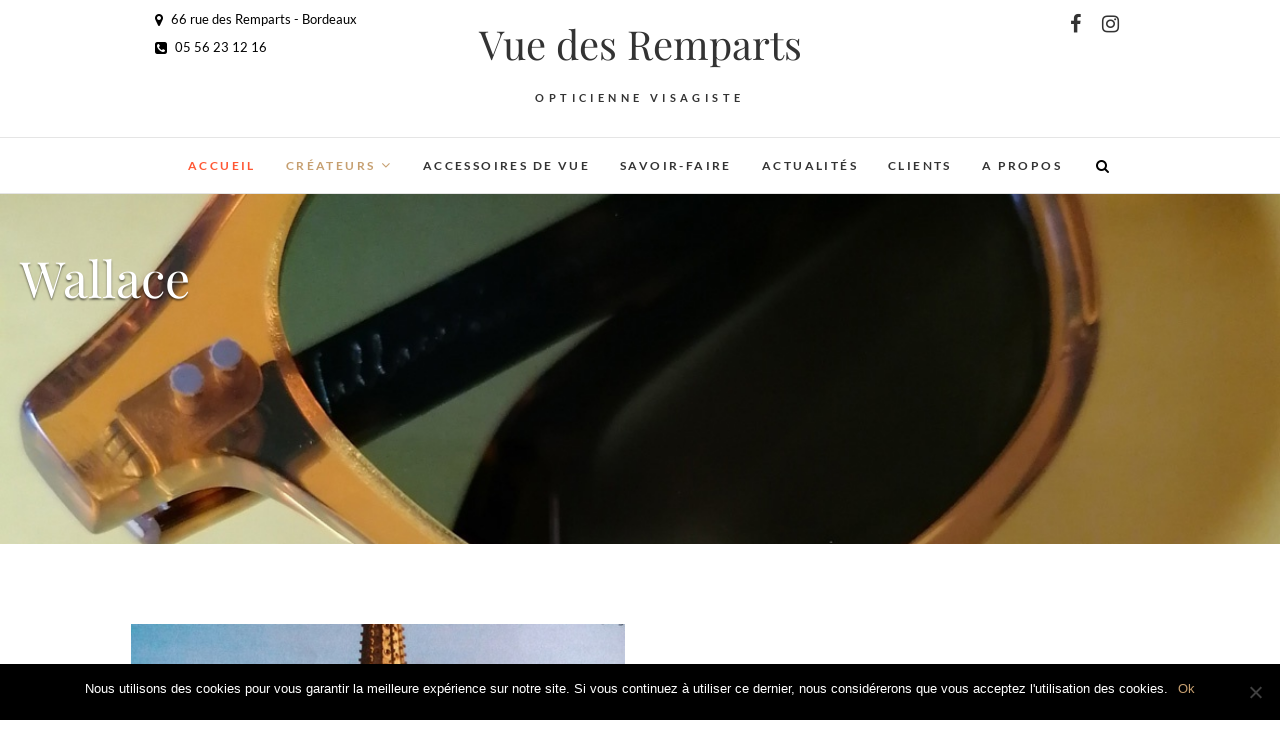

--- FILE ---
content_type: text/html; charset=UTF-8
request_url: https://vuedesremparts.fr/lunettes-createurs-bordeaux/wallace/
body_size: 12810
content:
<!DOCTYPE html><html lang="fr-FR"><head><meta charset="UTF-8" /><link rel="profile" href="http://gmpg.org/xfn/11" /><link rel="pingback" href="https://vuedesremparts.fr/xmlrpc.php" /><meta name='robots' content='index, follow, max-image-preview:large, max-snippet:-1, max-video-preview:-1' /><style>img:is([sizes="auto" i], [sizes^="auto," i]) { contain-intrinsic-size: 3000px 1500px }</style><!-- This site is optimized with the Yoast SEO plugin v25.3.1 - https://yoast.com/wordpress/plugins/seo/ --><title>Lunettes Wallace - Vue des Remparts Bordeaux</title><link rel="canonical" href="https://vuedesremparts.fr/lunettes-createurs-bordeaux/wallace/" /><meta property="og:locale" content="fr_FR" /><meta property="og:type" content="article" /><meta property="og:title" content="Lunettes Wallace - Vue des Remparts Bordeaux" /><meta property="og:description" content="Des lunettes au design intemporel et à l&#039;élégance très française, fabriquées de manière artisanale dans le Jura (France), berceau historique de la lunetterie. Wallace propose des lunettes de qualité à un prix raisonnable, qui sont dessinées à Paris." /><meta property="og:url" content="https://vuedesremparts.fr/lunettes-createurs-bordeaux/wallace/" /><meta property="og:site_name" content="Vue des Remparts" /><meta property="article:publisher" content="https://www.facebook.com/66.vuedesremparts/" /><meta property="article:modified_time" content="2022-11-27T16:08:26+00:00" /><meta property="og:image" content="https://vuedesremparts.fr/wp-content/uploads/lunettes-serie-limitee-nathalie-blanc-1.jpg" /><meta property="og:image:width" content="1000" /><meta property="og:image:height" content="1034" /><meta property="og:image:type" content="image/jpeg" /><meta name="twitter:card" content="summary_large_image" /><meta name="twitter:label1" content="Durée de lecture estimée" /><meta name="twitter:data1" content="2 minutes" /> <script type="application/ld+json" class="yoast-schema-graph">{"@context":"https://schema.org","@graph":[{"@type":"WebPage","@id":"https://vuedesremparts.fr/lunettes-createurs-bordeaux/wallace/","url":"https://vuedesremparts.fr/lunettes-createurs-bordeaux/wallace/","name":"Lunettes Wallace - Vue des Remparts Bordeaux","isPartOf":{"@id":"https://vuedesremparts.fr/#website"},"datePublished":"2021-12-05T14:34:49+00:00","dateModified":"2022-11-27T16:08:26+00:00","breadcrumb":{"@id":"https://vuedesremparts.fr/lunettes-createurs-bordeaux/wallace/#breadcrumb"},"inLanguage":"fr-FR","potentialAction":[{"@type":"ReadAction","target":["https://vuedesremparts.fr/lunettes-createurs-bordeaux/wallace/"]}]},{"@type":"BreadcrumbList","@id":"https://vuedesremparts.fr/lunettes-createurs-bordeaux/wallace/#breadcrumb","itemListElement":[{"@type":"ListItem","position":1,"name":"Accueil","item":"https://vuedesremparts.fr/"},{"@type":"ListItem","position":2,"name":"Lunettes de vue adultes","item":"https://vuedesremparts.fr/lunettes-createurs-bordeaux/"},{"@type":"ListItem","position":3,"name":"Wallace"}]},{"@type":"WebSite","@id":"https://vuedesremparts.fr/#website","url":"https://vuedesremparts.fr/","name":"Vue des Remparts","description":"Opticienne Visagiste","potentialAction":[{"@type":"SearchAction","target":{"@type":"EntryPoint","urlTemplate":"https://vuedesremparts.fr/?s={search_term_string}"},"query-input":{"@type":"PropertyValueSpecification","valueRequired":true,"valueName":"search_term_string"}}],"inLanguage":"fr-FR"}]}</script> <!-- / Yoast SEO plugin. --><link rel="alternate" type="application/rss+xml" title="Vue des Remparts &raquo; Flux" href="https://vuedesremparts.fr/feed/" /><link rel="alternate" type="application/rss+xml" title="Vue des Remparts &raquo; Flux des commentaires" href="https://vuedesremparts.fr/comments/feed/" /> <script type="text/javascript">/*  */
window._wpemojiSettings = {"baseUrl":"https:\/\/s.w.org\/images\/core\/emoji\/15.0.3\/72x72\/","ext":".png","svgUrl":"https:\/\/s.w.org\/images\/core\/emoji\/15.0.3\/svg\/","svgExt":".svg","source":{"concatemoji":"https:\/\/vuedesremparts.fr\/wp-includes\/js\/wp-emoji-release.min.js?ver=6.7.4"}};
/*! This file is auto-generated */
!function(i,n){var o,s,e;function c(e){try{var t={supportTests:e,timestamp:(new Date).valueOf()};sessionStorage.setItem(o,JSON.stringify(t))}catch(e){}}function p(e,t,n){e.clearRect(0,0,e.canvas.width,e.canvas.height),e.fillText(t,0,0);var t=new Uint32Array(e.getImageData(0,0,e.canvas.width,e.canvas.height).data),r=(e.clearRect(0,0,e.canvas.width,e.canvas.height),e.fillText(n,0,0),new Uint32Array(e.getImageData(0,0,e.canvas.width,e.canvas.height).data));return t.every(function(e,t){return e===r[t]})}function u(e,t,n){switch(t){case"flag":return n(e,"\ud83c\udff3\ufe0f\u200d\u26a7\ufe0f","\ud83c\udff3\ufe0f\u200b\u26a7\ufe0f")?!1:!n(e,"\ud83c\uddfa\ud83c\uddf3","\ud83c\uddfa\u200b\ud83c\uddf3")&&!n(e,"\ud83c\udff4\udb40\udc67\udb40\udc62\udb40\udc65\udb40\udc6e\udb40\udc67\udb40\udc7f","\ud83c\udff4\u200b\udb40\udc67\u200b\udb40\udc62\u200b\udb40\udc65\u200b\udb40\udc6e\u200b\udb40\udc67\u200b\udb40\udc7f");case"emoji":return!n(e,"\ud83d\udc26\u200d\u2b1b","\ud83d\udc26\u200b\u2b1b")}return!1}function f(e,t,n){var r="undefined"!=typeof WorkerGlobalScope&&self instanceof WorkerGlobalScope?new OffscreenCanvas(300,150):i.createElement("canvas"),a=r.getContext("2d",{willReadFrequently:!0}),o=(a.textBaseline="top",a.font="600 32px Arial",{});return e.forEach(function(e){o[e]=t(a,e,n)}),o}function t(e){var t=i.createElement("script");t.src=e,t.defer=!0,i.head.appendChild(t)}"undefined"!=typeof Promise&&(o="wpEmojiSettingsSupports",s=["flag","emoji"],n.supports={everything:!0,everythingExceptFlag:!0},e=new Promise(function(e){i.addEventListener("DOMContentLoaded",e,{once:!0})}),new Promise(function(t){var n=function(){try{var e=JSON.parse(sessionStorage.getItem(o));if("object"==typeof e&&"number"==typeof e.timestamp&&(new Date).valueOf()<e.timestamp+604800&&"object"==typeof e.supportTests)return e.supportTests}catch(e){}return null}();if(!n){if("undefined"!=typeof Worker&&"undefined"!=typeof OffscreenCanvas&&"undefined"!=typeof URL&&URL.createObjectURL&&"undefined"!=typeof Blob)try{var e="postMessage("+f.toString()+"("+[JSON.stringify(s),u.toString(),p.toString()].join(",")+"));",r=new Blob([e],{type:"text/javascript"}),a=new Worker(URL.createObjectURL(r),{name:"wpTestEmojiSupports"});return void(a.onmessage=function(e){c(n=e.data),a.terminate(),t(n)})}catch(e){}c(n=f(s,u,p))}t(n)}).then(function(e){for(var t in e)n.supports[t]=e[t],n.supports.everything=n.supports.everything&&n.supports[t],"flag"!==t&&(n.supports.everythingExceptFlag=n.supports.everythingExceptFlag&&n.supports[t]);n.supports.everythingExceptFlag=n.supports.everythingExceptFlag&&!n.supports.flag,n.DOMReady=!1,n.readyCallback=function(){n.DOMReady=!0}}).then(function(){return e}).then(function(){var e;n.supports.everything||(n.readyCallback(),(e=n.source||{}).concatemoji?t(e.concatemoji):e.wpemoji&&e.twemoji&&(t(e.twemoji),t(e.wpemoji)))}))}((window,document),window._wpemojiSettings);
/*  */</script> <style id='wp-emoji-styles-inline-css' type='text/css'>img.wp-smiley, img.emoji { display: inline !important; border: none !important; box-shadow: none !important; height: 1em !important; width: 1em !important; margin: 0 0.07em !important; vertical-align: -0.1em !important; background: none !important; padding: 0 !important; }</style><style id='classic-theme-styles-inline-css' type='text/css'>/*! This file is auto-generated */ .wp-block-button__link{color:#fff;background-color:#32373c;border-radius:9999px;box-shadow:none;text-decoration:none;padding:calc(.667em + 2px) calc(1.333em + 2px);font-size:1.125em}.wp-block-file__button{background:#32373c;color:#fff;text-decoration:none}</style><style id='global-styles-inline-css' type='text/css'>:root{--wp--preset--aspect-ratio--square: 1;--wp--preset--aspect-ratio--4-3: 4/3;--wp--preset--aspect-ratio--3-4: 3/4;--wp--preset--aspect-ratio--3-2: 3/2;--wp--preset--aspect-ratio--2-3: 2/3;--wp--preset--aspect-ratio--16-9: 16/9;--wp--preset--aspect-ratio--9-16: 9/16;--wp--preset--color--black: #000000;--wp--preset--color--cyan-bluish-gray: #abb8c3;--wp--preset--color--white: #ffffff;--wp--preset--color--pale-pink: #f78da7;--wp--preset--color--vivid-red: #cf2e2e;--wp--preset--color--luminous-vivid-orange: #ff6900;--wp--preset--color--luminous-vivid-amber: #fcb900;--wp--preset--color--light-green-cyan: #7bdcb5;--wp--preset--color--vivid-green-cyan: #00d084;--wp--preset--color--pale-cyan-blue: #8ed1fc;--wp--preset--color--vivid-cyan-blue: #0693e3;--wp--preset--color--vivid-purple: #9b51e0;--wp--preset--gradient--vivid-cyan-blue-to-vivid-purple: linear-gradient(135deg,rgba(6,147,227,1) 0%,rgb(155,81,224) 100%);--wp--preset--gradient--light-green-cyan-to-vivid-green-cyan: linear-gradient(135deg,rgb(122,220,180) 0%,rgb(0,208,130) 100%);--wp--preset--gradient--luminous-vivid-amber-to-luminous-vivid-orange: linear-gradient(135deg,rgba(252,185,0,1) 0%,rgba(255,105,0,1) 100%);--wp--preset--gradient--luminous-vivid-orange-to-vivid-red: linear-gradient(135deg,rgba(255,105,0,1) 0%,rgb(207,46,46) 100%);--wp--preset--gradient--very-light-gray-to-cyan-bluish-gray: linear-gradient(135deg,rgb(238,238,238) 0%,rgb(169,184,195) 100%);--wp--preset--gradient--cool-to-warm-spectrum: linear-gradient(135deg,rgb(74,234,220) 0%,rgb(151,120,209) 20%,rgb(207,42,186) 40%,rgb(238,44,130) 60%,rgb(251,105,98) 80%,rgb(254,248,76) 100%);--wp--preset--gradient--blush-light-purple: linear-gradient(135deg,rgb(255,206,236) 0%,rgb(152,150,240) 100%);--wp--preset--gradient--blush-bordeaux: linear-gradient(135deg,rgb(254,205,165) 0%,rgb(254,45,45) 50%,rgb(107,0,62) 100%);--wp--preset--gradient--luminous-dusk: linear-gradient(135deg,rgb(255,203,112) 0%,rgb(199,81,192) 50%,rgb(65,88,208) 100%);--wp--preset--gradient--pale-ocean: linear-gradient(135deg,rgb(255,245,203) 0%,rgb(182,227,212) 50%,rgb(51,167,181) 100%);--wp--preset--gradient--electric-grass: linear-gradient(135deg,rgb(202,248,128) 0%,rgb(113,206,126) 100%);--wp--preset--gradient--midnight: linear-gradient(135deg,rgb(2,3,129) 0%,rgb(40,116,252) 100%);--wp--preset--font-size--small: 13px;--wp--preset--font-size--medium: 20px;--wp--preset--font-size--large: 36px;--wp--preset--font-size--x-large: 42px;--wp--preset--spacing--20: 0.44rem;--wp--preset--spacing--30: 0.67rem;--wp--preset--spacing--40: 1rem;--wp--preset--spacing--50: 1.5rem;--wp--preset--spacing--60: 2.25rem;--wp--preset--spacing--70: 3.38rem;--wp--preset--spacing--80: 5.06rem;--wp--preset--shadow--natural: 6px 6px 9px rgba(0, 0, 0, 0.2);--wp--preset--shadow--deep: 12px 12px 50px rgba(0, 0, 0, 0.4);--wp--preset--shadow--sharp: 6px 6px 0px rgba(0, 0, 0, 0.2);--wp--preset--shadow--outlined: 6px 6px 0px -3px rgba(255, 255, 255, 1), 6px 6px rgba(0, 0, 0, 1);--wp--preset--shadow--crisp: 6px 6px 0px rgba(0, 0, 0, 1);}:where(.is-layout-flex){gap: 0.5em;}:where(.is-layout-grid){gap: 0.5em;}body .is-layout-flex{display: flex;}.is-layout-flex{flex-wrap: wrap;align-items: center;}.is-layout-flex > :is(*, div){margin: 0;}body .is-layout-grid{display: grid;}.is-layout-grid > :is(*, div){margin: 0;}:where(.wp-block-columns.is-layout-flex){gap: 2em;}:where(.wp-block-columns.is-layout-grid){gap: 2em;}:where(.wp-block-post-template.is-layout-flex){gap: 1.25em;}:where(.wp-block-post-template.is-layout-grid){gap: 1.25em;}.has-black-color{color: var(--wp--preset--color--black) !important;}.has-cyan-bluish-gray-color{color: var(--wp--preset--color--cyan-bluish-gray) !important;}.has-white-color{color: var(--wp--preset--color--white) !important;}.has-pale-pink-color{color: var(--wp--preset--color--pale-pink) !important;}.has-vivid-red-color{color: var(--wp--preset--color--vivid-red) !important;}.has-luminous-vivid-orange-color{color: var(--wp--preset--color--luminous-vivid-orange) !important;}.has-luminous-vivid-amber-color{color: var(--wp--preset--color--luminous-vivid-amber) !important;}.has-light-green-cyan-color{color: var(--wp--preset--color--light-green-cyan) !important;}.has-vivid-green-cyan-color{color: var(--wp--preset--color--vivid-green-cyan) !important;}.has-pale-cyan-blue-color{color: var(--wp--preset--color--pale-cyan-blue) !important;}.has-vivid-cyan-blue-color{color: var(--wp--preset--color--vivid-cyan-blue) !important;}.has-vivid-purple-color{color: var(--wp--preset--color--vivid-purple) !important;}.has-black-background-color{background-color: var(--wp--preset--color--black) !important;}.has-cyan-bluish-gray-background-color{background-color: var(--wp--preset--color--cyan-bluish-gray) !important;}.has-white-background-color{background-color: var(--wp--preset--color--white) !important;}.has-pale-pink-background-color{background-color: var(--wp--preset--color--pale-pink) !important;}.has-vivid-red-background-color{background-color: var(--wp--preset--color--vivid-red) !important;}.has-luminous-vivid-orange-background-color{background-color: var(--wp--preset--color--luminous-vivid-orange) !important;}.has-luminous-vivid-amber-background-color{background-color: var(--wp--preset--color--luminous-vivid-amber) !important;}.has-light-green-cyan-background-color{background-color: var(--wp--preset--color--light-green-cyan) !important;}.has-vivid-green-cyan-background-color{background-color: var(--wp--preset--color--vivid-green-cyan) !important;}.has-pale-cyan-blue-background-color{background-color: var(--wp--preset--color--pale-cyan-blue) !important;}.has-vivid-cyan-blue-background-color{background-color: var(--wp--preset--color--vivid-cyan-blue) !important;}.has-vivid-purple-background-color{background-color: var(--wp--preset--color--vivid-purple) !important;}.has-black-border-color{border-color: var(--wp--preset--color--black) !important;}.has-cyan-bluish-gray-border-color{border-color: var(--wp--preset--color--cyan-bluish-gray) !important;}.has-white-border-color{border-color: var(--wp--preset--color--white) !important;}.has-pale-pink-border-color{border-color: var(--wp--preset--color--pale-pink) !important;}.has-vivid-red-border-color{border-color: var(--wp--preset--color--vivid-red) !important;}.has-luminous-vivid-orange-border-color{border-color: var(--wp--preset--color--luminous-vivid-orange) !important;}.has-luminous-vivid-amber-border-color{border-color: var(--wp--preset--color--luminous-vivid-amber) !important;}.has-light-green-cyan-border-color{border-color: var(--wp--preset--color--light-green-cyan) !important;}.has-vivid-green-cyan-border-color{border-color: var(--wp--preset--color--vivid-green-cyan) !important;}.has-pale-cyan-blue-border-color{border-color: var(--wp--preset--color--pale-cyan-blue) !important;}.has-vivid-cyan-blue-border-color{border-color: var(--wp--preset--color--vivid-cyan-blue) !important;}.has-vivid-purple-border-color{border-color: var(--wp--preset--color--vivid-purple) !important;}.has-vivid-cyan-blue-to-vivid-purple-gradient-background{background: var(--wp--preset--gradient--vivid-cyan-blue-to-vivid-purple) !important;}.has-light-green-cyan-to-vivid-green-cyan-gradient-background{background: var(--wp--preset--gradient--light-green-cyan-to-vivid-green-cyan) !important;}.has-luminous-vivid-amber-to-luminous-vivid-orange-gradient-background{background: var(--wp--preset--gradient--luminous-vivid-amber-to-luminous-vivid-orange) !important;}.has-luminous-vivid-orange-to-vivid-red-gradient-background{background: var(--wp--preset--gradient--luminous-vivid-orange-to-vivid-red) !important;}.has-very-light-gray-to-cyan-bluish-gray-gradient-background{background: var(--wp--preset--gradient--very-light-gray-to-cyan-bluish-gray) !important;}.has-cool-to-warm-spectrum-gradient-background{background: var(--wp--preset--gradient--cool-to-warm-spectrum) !important;}.has-blush-light-purple-gradient-background{background: var(--wp--preset--gradient--blush-light-purple) !important;}.has-blush-bordeaux-gradient-background{background: var(--wp--preset--gradient--blush-bordeaux) !important;}.has-luminous-dusk-gradient-background{background: var(--wp--preset--gradient--luminous-dusk) !important;}.has-pale-ocean-gradient-background{background: var(--wp--preset--gradient--pale-ocean) !important;}.has-electric-grass-gradient-background{background: var(--wp--preset--gradient--electric-grass) !important;}.has-midnight-gradient-background{background: var(--wp--preset--gradient--midnight) !important;}.has-small-font-size{font-size: var(--wp--preset--font-size--small) !important;}.has-medium-font-size{font-size: var(--wp--preset--font-size--medium) !important;}.has-large-font-size{font-size: var(--wp--preset--font-size--large) !important;}.has-x-large-font-size{font-size: var(--wp--preset--font-size--x-large) !important;} :where(.wp-block-post-template.is-layout-flex){gap: 1.25em;}:where(.wp-block-post-template.is-layout-grid){gap: 1.25em;} :where(.wp-block-columns.is-layout-flex){gap: 2em;}:where(.wp-block-columns.is-layout-grid){gap: 2em;} :root :where(.wp-block-pullquote){font-size: 1.5em;line-height: 1.6;}</style><style id='akismet-widget-style-inline-css' type='text/css'>.a-stats { --akismet-color-mid-green: #357b49; --akismet-color-white: #fff; --akismet-color-light-grey: #f6f7f7; max-width: 350px; width: auto; } .a-stats * { all: unset; box-sizing: border-box; } .a-stats strong { font-weight: 600; } .a-stats a.a-stats__link, .a-stats a.a-stats__link:visited, .a-stats a.a-stats__link:active { background: var(--akismet-color-mid-green); border: none; box-shadow: none; border-radius: 8px; color: var(--akismet-color-white); cursor: pointer; display: block; font-family: -apple-system, BlinkMacSystemFont, 'Segoe UI', 'Roboto', 'Oxygen-Sans', 'Ubuntu', 'Cantarell', 'Helvetica Neue', sans-serif; font-weight: 500; padding: 12px; text-align: center; text-decoration: none; transition: all 0.2s ease; } /* Extra specificity to deal with TwentyTwentyOne focus style */ .widget .a-stats a.a-stats__link:focus { background: var(--akismet-color-mid-green); color: var(--akismet-color-white); text-decoration: none; } .a-stats a.a-stats__link:hover { filter: brightness(110%); box-shadow: 0 4px 12px rgba(0, 0, 0, 0.06), 0 0 2px rgba(0, 0, 0, 0.16); } .a-stats .count { color: var(--akismet-color-white); display: block; font-size: 1.5em; line-height: 1.4; padding: 0 13px; white-space: nowrap; }</style><link rel='preload' as='style' onload='this.rel="stylesheet"' id='aeh-processed-header-0-css' href='https://vuedesremparts.fr/wp-content/plugins/add-expires-headers/cache/1750775949/com/processed-header-8bb966dc9f22cd92f9f5f457a58286b8cfd84d27.min.css' type='text/css' media='all' /><script type="text/javascript" src="https://vuedesremparts.fr/wp-content/plugins/photoblocks-grid-gallery/public/js/anime.min.js?ver=1.3.1" id="anime-js"></script> <script type="text/javascript" src="https://vuedesremparts.fr/wp-includes/js/jquery/jquery.min.js?ver=3.7.1" id="jquery-core-js"></script> <script type="text/javascript" src="https://vuedesremparts.fr/wp-includes/js/jquery/jquery-migrate.min.js?ver=3.4.1" id="jquery-migrate-js"></script> <script type="text/javascript" src="https://vuedesremparts.fr/wp-content/plugins/photoblocks-grid-gallery/public/js/packery.pkgd.js?ver=6.7.4" id="packery-js"></script> <script type="text/javascript" src="https://vuedesremparts.fr/wp-content/plugins/photoblocks-grid-gallery/public/js/photoblocks.public.js?ver=1.3.1" id="photoblocks-js"></script> <script type="text/javascript" src="https://vuedesremparts.fr/wp-content/plugins/so-widgets-bundle/widgets/google-map/js/static-map.min.js?ver=1.69.0" id="sow-google-map-static-js"></script> <script type="text/javascript" src="https://vuedesremparts.fr/wp-content/plugins/so-widgets-bundle/js/jquery.cycle.min.js?ver=1.69.0" id="sow-slider-slider-cycle2-js"></script> <script type="text/javascript" id="sow-slider-slider-js-extra">/*  */
var sowb_slider_allowed_protocols = ["http","https","ftp","ftps","mailto","news","irc","irc6","ircs","gopher","nntp","feed","telnet","mms","rtsp","sms","svn","tel","fax","xmpp","webcal","urn","skype","steam"];
/*  */</script> <script type="text/javascript" src="https://vuedesremparts.fr/wp-content/plugins/so-widgets-bundle/js/slider/jquery.slider.min.js?ver=1.69.0" id="sow-slider-slider-js"></script> <script type="text/javascript" src="https://vuedesremparts.fr/wp-content/themes/edge/js/edge-main.js?ver=6.7.4" id="edge-main-js"></script> <!--[if lt IE 9]> <script type="text/javascript" src="https://vuedesremparts.fr/wp-content/themes/edge/js/html5.js?ver=3.7.3" id="html5-js"></script> <![endif]--><link rel="https://api.w.org/" href="https://vuedesremparts.fr/wp-json/" /><link rel="alternate" title="JSON" type="application/json" href="https://vuedesremparts.fr/wp-json/wp/v2/pages/2234" /><link rel="EditURI" type="application/rsd+xml" title="RSD" href="https://vuedesremparts.fr/xmlrpc.php?rsd" /><meta name="generator" content="WordPress 6.7.4" /><link rel='shortlink' href='https://vuedesremparts.fr/?p=2234' /><link rel="alternate" title="oEmbed (JSON)" type="application/json+oembed" href="https://vuedesremparts.fr/wp-json/oembed/1.0/embed?url=https%3A%2F%2Fvuedesremparts.fr%2Flunettes-createurs-bordeaux%2Fwallace%2F" /><link rel="alternate" title="oEmbed (XML)" type="text/xml+oembed" href="https://vuedesremparts.fr/wp-json/oembed/1.0/embed?url=https%3A%2F%2Fvuedesremparts.fr%2Flunettes-createurs-bordeaux%2Fwallace%2F&#038;format=xml" /> <script type="text/javascript">(function(url){
	if(/(?:Chrome\/26\.0\.1410\.63 Safari\/537\.31|WordfenceTestMonBot)/.test(navigator.userAgent)){ return; }
	var addEvent = function(evt, handler) {
		if (window.addEventListener) {
			document.addEventListener(evt, handler, false);
		} else if (window.attachEvent) {
			document.attachEvent('on' + evt, handler);
		}
	};
	var removeEvent = function(evt, handler) {
		if (window.removeEventListener) {
			document.removeEventListener(evt, handler, false);
		} else if (window.detachEvent) {
			document.detachEvent('on' + evt, handler);
		}
	};
	var evts = 'contextmenu dblclick drag dragend dragenter dragleave dragover dragstart drop keydown keypress keyup mousedown mousemove mouseout mouseover mouseup mousewheel scroll'.split(' ');
	var logHuman = function() {
		if (window.wfLogHumanRan) { return; }
		window.wfLogHumanRan = true;
		var wfscr = document.createElement('script');
		wfscr.type = 'text/javascript';
		wfscr.async = true;
		wfscr.src = url + '&r=' + Math.random();
		(document.getElementsByTagName('head')[0]||document.getElementsByTagName('body')[0]).appendChild(wfscr);
		for (var i = 0; i < evts.length; i++) {
			removeEvent(evts[i], logHuman);
		}
	};
	for (var i = 0; i < evts.length; i++) {
		addEvent(evts[i], logHuman);
	}
})('//vuedesremparts.fr/?wordfence_lh=1&hid=8E4BFDBAFFA20012EC2876B3A386D17B');</script> <meta name="viewport" content="width=device-width" /><style media="all" id="siteorigin-panels-layouts-head">/* Layout 2234 */ #pgc-2234-0-0 { width:100%;width:calc(100% - ( 0 * 30px ) ) } #pg-2234-0 , #pg-2234-1 , #pg-2234-2 , #pg-2234-3 , #pl-2234 .so-panel { margin-bottom:30px } #pgc-2234-1-0 , #pgc-2234-1-3 , #pgc-2234-2-0 , #pgc-2234-2-3 , #pgc-2234-3-0 , #pgc-2234-3-2 { width:10%;width:calc(10% - ( 0.9 * 30px ) ) } #pgc-2234-1-1 , #pgc-2234-1-2 , #pgc-2234-2-1 , #pgc-2234-2-2 { width:40%;width:calc(40% - ( 0.6 * 30px ) ) } #pl-2234 #panel-2234-1-2-0 { margin:100px 0px 0px 0px } #pgc-2234-3-1 { width:80%;width:calc(80% - ( 0.2 * 30px ) ) } #pl-2234 .so-panel:last-of-type { margin-bottom:0px } #pg-2234-0.panel-has-style > .panel-row-style, #pg-2234-0.panel-no-style , #pg-2234-1.panel-has-style > .panel-row-style, #pg-2234-1.panel-no-style , #pg-2234-2.panel-has-style > .panel-row-style, #pg-2234-2.panel-no-style , #pg-2234-3.panel-has-style > .panel-row-style, #pg-2234-3.panel-no-style { -webkit-align-items:flex-start;align-items:flex-start } #pg-2234-1> .panel-row-style { padding:50px 0px 50px 0px } #pg-2234-2> .panel-row-style { background-color:#33130b;padding:50px 0px 50px 0px } #pg-2234-3> .panel-row-style { background-color:#dda044;padding:50px 0px 50px 0px } @media (max-width:780px){ #pg-2234-0.panel-no-style, #pg-2234-0.panel-has-style > .panel-row-style, #pg-2234-0 , #pg-2234-1.panel-no-style, #pg-2234-1.panel-has-style > .panel-row-style, #pg-2234-1 , #pg-2234-2.panel-no-style, #pg-2234-2.panel-has-style > .panel-row-style, #pg-2234-2 , #pg-2234-3.panel-no-style, #pg-2234-3.panel-has-style > .panel-row-style, #pg-2234-3 { -webkit-flex-direction:column;-ms-flex-direction:column;flex-direction:column } #pg-2234-0 > .panel-grid-cell , #pg-2234-0 > .panel-row-style > .panel-grid-cell , #pg-2234-1 > .panel-grid-cell , #pg-2234-1 > .panel-row-style > .panel-grid-cell , #pg-2234-2 > .panel-grid-cell , #pg-2234-2 > .panel-row-style > .panel-grid-cell , #pg-2234-3 > .panel-grid-cell , #pg-2234-3 > .panel-row-style > .panel-grid-cell { width:100%;margin-right:0 } #pgc-2234-1-0 , #pgc-2234-1-1 , #pgc-2234-1-2 , #pgc-2234-2-0 , #pgc-2234-2-1 , #pgc-2234-2-2 , #pgc-2234-3-0 , #pgc-2234-3-1 { margin-bottom:30px } #pl-2234 .panel-grid-cell { padding:0 } #pl-2234 .panel-grid .panel-grid-cell-empty { display:none } #pl-2234 .panel-grid .panel-grid-cell-mobile-last { margin-bottom:0px } }</style><link rel="icon" href="https://vuedesremparts.fr/wp-content/uploads/cropped-Logo-carre-32x32.jpg" sizes="32x32" /><link rel="icon" href="https://vuedesremparts.fr/wp-content/uploads/cropped-Logo-carre-192x192.jpg" sizes="192x192" /><link rel="apple-touch-icon" href="https://vuedesremparts.fr/wp-content/uploads/cropped-Logo-carre-180x180.jpg" /><meta name="msapplication-TileImage" content="https://vuedesremparts.fr/wp-content/uploads/cropped-Logo-carre-270x270.jpg" /><style type="text/css" id="wp-custom-css">a { text-decoration:none; } #pg-49-1>.panel-row-style, #pg-49-4>.panel-row-style, #pg-49-7>.panel-row-style { background-color:white; }</style></head><body class="page-template-default page page-id-2234 page-child parent-pageid-9 wp-embed-responsive cookies-not-set siteorigin-panels siteorigin-panels-before-js"><div id="page" class="hfeed site"> <a class="skip-link screen-reader-text" href="#content">Skip to content</a> <!-- Masthead ============================================= --> <header id="masthead" class="site-header" role="banner"><div class="top-header"><div class="container clearfix"> <!-- Contact Us ============================================= --><aside id="edge_contact_widgets-3" class="widget widget_contact"><h3 class="widget-title">Cécile Roche Vieville</h3> <!-- end .widget-title --><ul><li><a href="" title="66 rue des Remparts - Bordeaux" target="_blank"><i class="fa fa-map-marker"> </i> 66 rue des Remparts - Bordeaux</a></li><li><a href="tel:0556231216" title="05 56 23 12 16"><i class="fa fa-phone-square"></i> 05 56 23 12 16</a></li></ul> </aside><!-- end .widget_contact --><div class="header-social-block"><div class="social-links clearfix"> <a target="_blank" href="https://www.facebook.com/66.vuedesremparts/"><i class="fa fa-facebook"></i></a><a target="_blank" href="https://www.instagram.com/vuedesremparts/"><i class="fa fa-instagram"></i></a></div><!-- end .social-links --></div><!-- end .header-social-block --><div id="site-branding"><h2 id="site-title"> <a href="https://vuedesremparts.fr/" title="Vue des Remparts" rel="home"> Vue des Remparts </a></h2> <!-- end .site-title --><div id="site-description"> Opticienne Visagiste</div> <!-- end #site-description --></div></div> <!-- end .container --></div> <!-- end .top-header --> <!-- Main Header============================================= --><div id="sticky_header"><div class="container clearfix"><h3 class="nav-site-title"> <a href="https://vuedesremparts.fr/" title="Vue des Remparts">Vue des Remparts</a></h3> <!-- end .nav-site-title --> <!-- Main Nav ============================================= --> <nav id="site-navigation" class="main-navigation clearfix" role="navigation" aria-label="Main Menu"> <button class="menu-toggle" aria-controls="primary-menu" aria-expanded="false" type="button"> <span class="line-one"></span> <span class="line-two"></span> <span class="line-three"></span> </button> <!-- end .menu-toggle --><ul id="primary-menu" class="menu nav-menu"><li id="menu-item-21" class="menu-item menu-item-type-custom menu-item-object-custom menu-item-21"><a href="http://www.vuedesremparts.fr">Accueil</a></li><li id="menu-item-607" class="menu-item menu-item-type-custom menu-item-object-custom current-menu-ancestor menu-item-has-children menu-item-607"><a href="#">Créateurs</a><ul class="sub-menu"><li id="menu-item-22" class="menu-item menu-item-type-post_type menu-item-object-page current-page-ancestor current-menu-ancestor current-menu-parent current-page-parent current_page_parent current_page_ancestor menu-item-has-children menu-item-22"><a href="https://vuedesremparts.fr/lunettes-createurs-bordeaux/">Lunettes de vue adultes</a><ul class="sub-menu"><li id="menu-item-2043" class="menu-item menu-item-type-post_type menu-item-object-page menu-item-2043"><a href="https://vuedesremparts.fr/lunettes-createurs-bordeaux/anacole/">Anacolé</a></li><li id="menu-item-2226" class="menu-item menu-item-type-post_type menu-item-object-page menu-item-2226"><a href="https://vuedesremparts.fr/epos/">Epos</a></li><li id="menu-item-1729" class="menu-item menu-item-type-post_type menu-item-object-page menu-item-1729"><a href="https://vuedesremparts.fr/lunettes-createurs-bordeaux/feb31/">FEB31</a></li><li id="menu-item-1434" class="menu-item menu-item-type-post_type menu-item-object-page menu-item-1434"><a href="https://vuedesremparts.fr/lunettes-createurs-bordeaux/lunettes-gouverneur-audigier-bordeaux/">Gouverneur Audigier</a></li><li id="menu-item-1138" class="menu-item menu-item-type-post_type menu-item-object-page menu-item-1138"><a href="https://vuedesremparts.fr/lunettes-createurs-bordeaux/histoire-de-voir/">Histoire de Voir</a></li><li id="menu-item-1477" class="menu-item menu-item-type-post_type menu-item-object-page menu-item-1477"><a href="https://vuedesremparts.fr/lunettes-createurs-bordeaux/komono/">Komono</a></li><li id="menu-item-1039" class="menu-item menu-item-type-post_type menu-item-object-page menu-item-1039"><a href="https://vuedesremparts.fr/lunettes-createurs-bordeaux/nathalie-blanc/">Nathalie Blanc</a></li><li id="menu-item-1831" class="menu-item menu-item-type-post_type menu-item-object-page menu-item-1831"><a href="https://vuedesremparts.fr/lunettes-createurs-bordeaux/odette-lunettes-2/">Odette Lunettes</a></li><li id="menu-item-2187" class="menu-item menu-item-type-post_type menu-item-object-page menu-item-2187"><a href="https://vuedesremparts.fr/pierre-eyewear/">Pierre eyewear</a></li><li id="menu-item-2145" class="menu-item menu-item-type-post_type menu-item-object-page menu-item-2145"><a href="https://vuedesremparts.fr/lunettes-createurs-bordeaux/plein-les-mirettes/">Plein les Mirettes</a></li><li id="menu-item-1269" class="menu-item menu-item-type-post_type menu-item-object-page menu-item-1269"><a href="https://vuedesremparts.fr/lunettes-createurs-bordeaux/randolph/">Randolph</a></li><li id="menu-item-1238" class="menu-item menu-item-type-post_type menu-item-object-page menu-item-1238"><a href="https://vuedesremparts.fr/lunettes-createurs-bordeaux/rezin/">Rezin</a></li><li id="menu-item-2136" class="menu-item menu-item-type-post_type menu-item-object-page menu-item-2136"><a href="https://vuedesremparts.fr/lunettes-createurs-bordeaux/struktur/">Struktur</a></li><li id="menu-item-2012" class="menu-item menu-item-type-post_type menu-item-object-page menu-item-2012"><a href="https://vuedesremparts.fr/lunettes-createurs-bordeaux/tarian/">Tarian</a></li><li id="menu-item-2060" class="menu-item menu-item-type-post_type menu-item-object-page menu-item-2060"><a href="https://vuedesremparts.fr/lunettes-createurs-bordeaux/traction-production/">Traction Production</a></li><li id="menu-item-1390" class="menu-item menu-item-type-post_type menu-item-object-page menu-item-1390"><a href="https://vuedesremparts.fr/lunettes-createurs-bordeaux/vinyl-factory/">Vinyl Factory</a></li><li id="menu-item-1534" class="menu-item menu-item-type-post_type menu-item-object-page menu-item-1534"><a href="https://vuedesremparts.fr/lunettes-createurs-bordeaux/waiting-for-the-sun/">Waiting for the Sun</a></li><li id="menu-item-2261" class="menu-item menu-item-type-post_type menu-item-object-page current-menu-item page_item page-item-2234 current_page_item menu-item-2261"><a href="https://vuedesremparts.fr/lunettes-createurs-bordeaux/wallace/" aria-current="page">Wallace</a></li></ul></li><li id="menu-item-603" class="menu-item menu-item-type-post_type menu-item-object-page menu-item-has-children menu-item-603"><a href="https://vuedesremparts.fr/lunettes-enfant-bordeaux/">Lunettes de vue enfant</a><ul class="sub-menu"><li id="menu-item-1557" class="menu-item menu-item-type-post_type menu-item-object-page menu-item-1557"><a href="https://vuedesremparts.fr/lunettes-enfant-bordeaux/lunettes-enfant-minima-2/">Minima</a></li><li id="menu-item-1237" class="menu-item menu-item-type-post_type menu-item-object-page menu-item-1237"><a href="https://vuedesremparts.fr/lunettes-enfant-bordeaux/tete-a-lunettes/">Tête à lunettes</a></li></ul></li></ul></li><li id="menu-item-23" class="menu-item menu-item-type-post_type menu-item-object-page menu-item-23"><a href="https://vuedesremparts.fr/accessoires-de-vue/">Accessoires de vue</a></li><li id="menu-item-24" class="menu-item menu-item-type-post_type menu-item-object-page menu-item-24"><a href="https://vuedesremparts.fr/savoir-faire/">Savoir-faire</a></li><li id="menu-item-25" class="menu-item menu-item-type-post_type menu-item-object-page menu-item-25"><a href="https://vuedesremparts.fr/actualites/">Actualités</a></li><li id="menu-item-26" class="menu-item menu-item-type-post_type menu-item-object-page menu-item-26"><a href="https://vuedesremparts.fr/clients-opticien-bordeaux/">Clients</a></li><li id="menu-item-27" class="menu-item menu-item-type-post_type menu-item-object-page menu-item-27"><a href="https://vuedesremparts.fr/opticienne-diplomee/">A propos</a></li></ul> </nav> <!-- end #site-navigation --> <button id="search-toggle" class="header-search" type="button"></button><div id="search-box" class="clearfix"><form class="search-form" action="https://vuedesremparts.fr/" method="get"> <input type="search" name="s" class="search-field" placeholder="Search &hellip;" autocomplete="off"> <button type="submit" class="search-submit"><i class="fa fa-search"></i></button></form> <!-- end .search-form --></div> <!-- end #search-box --></div> <!-- end .container --></div> <!-- end #sticky_header --></header> <!-- end #masthead --> <!-- Main Page Start ============================================= --><div id="content"><div class="container clearfix"><div class="page-header"><h1 class="page-title">Wallace</h1> <!-- .page-title --> <!-- .breadcrumb --></div> <!-- .page-header --><div id="primary"> <main id="main"> <section id="post-2234" class="post-2234 page type-page status-publish hentry"> <article><div class="entry-content clearfix"><div id="pl-2234"  class="panel-layout" ><div id="pg-2234-0"  class="panel-grid panel-has-style" ><div class="siteorigin-panels-stretch panel-row-style panel-row-style-for-2234-0" data-stretch-type="full-stretched" ><div id="pgc-2234-0-0"  class="panel-grid-cell" ><div id="panel-2234-0-0-0" class="so-panel widget widget_sow-hero panel-first-child panel-last-child" data-index="0" ><div
class="so-widget-sow-hero so-widget-sow-hero-default-32936cc85c80-2234 so-widget-fittext-wrapper"
data-fit-text-compressor="0.85"
><div class="sow-slider-base" style="display: none" tabindex="0"><ul
class="sow-slider-images"
data-settings="{&quot;pagination&quot;:true,&quot;speed&quot;:800,&quot;timeout&quot;:8000,&quot;paused&quot;:false,&quot;pause_on_hover&quot;:false,&quot;swipe&quot;:true,&quot;nav_always_show_desktop&quot;:&quot;&quot;,&quot;nav_always_show_mobile&quot;:&quot;&quot;,&quot;breakpoint&quot;:&quot;780px&quot;,&quot;unmute&quot;:false,&quot;anchor&quot;:null}"
style="min-height: 350px"					data-anchor-id=""
><li class="sow-slider-image  sow-slider-image-cover" style="visibility: visible;;background-color: #333333;background-image: url(https://vuedesremparts.fr/wp-content/uploads/wallace.jpg)" ><div class="sow-slider-image-container"><div class="sow-slider-image-wrapper"><h1>Wallace</h1></div></div></li></ul><ol class="sow-slider-pagination"><li><a href="#" data-goto="0" aria-label="Display slide 1"></a></li></ol><div class="sow-slide-nav sow-slide-nav-next"> <a href="#" data-goto="next" aria-label="Next slide" data-action="next"> <em class="sow-sld-icon-thin-right"></em> </a></div><div class="sow-slide-nav sow-slide-nav-prev"> <a href="#" data-goto="previous" aria-label="Previous slide" data-action="prev"> <em class="sow-sld-icon-thin-left"></em> </a></div></div></div></div></div></div></div><div id="pg-2234-1"  class="panel-grid panel-has-style" ><div class="siteorigin-panels-stretch panel-row-style panel-row-style-for-2234-1" data-stretch-type="full-stretched" ><div id="pgc-2234-1-0"  class="panel-grid-cell panel-grid-cell-empty" ></div><div id="pgc-2234-1-1"  class="panel-grid-cell" ><div id="panel-2234-1-1-0" class="so-panel widget widget_sow-image panel-first-child panel-last-child" data-index="1" ><div
class="so-widget-sow-image so-widget-sow-image-default-8b5b6f678277-2234"
><div class="sow-image-container"> <img
src="https://vuedesremparts.fr/wp-content/uploads/wallace-2.jpg" width="517" height="690" srcset="https://vuedesremparts.fr/wp-content/uploads/wallace-2.jpg 517w, https://vuedesremparts.fr/wp-content/uploads/wallace-2-225x300.jpg 225w" sizes="(max-width: 517px) 100vw, 517px" alt="Lunettes Wallace" 		class="so-widget-image"/></div></div></div></div><div id="pgc-2234-1-2"  class="panel-grid-cell panel-grid-cell-mobile-last" ><div id="panel-2234-1-2-0" class="so-panel widget widget_sow-editor panel-first-child panel-last-child" data-index="2" ><div
class="so-widget-sow-editor so-widget-sow-editor-base"
><h3 class="widget-title">Wallace</h3><div class="siteorigin-widget-tinymce textwidget"><p>Des lunettes au design intemporel et à l'élégance très française, fabriquées de manière artisanale dans le Jura (France), berceau historique de la lunetterie. Wallace propose des lunettes de qualité à un prix raisonnable, qui sont dessinées à Paris.</p></div></div></div></div><div id="pgc-2234-1-3"  class="panel-grid-cell panel-grid-cell-empty" ></div></div></div><div id="pg-2234-2"  class="panel-grid panel-has-style" ><div class="siteorigin-panels-stretch panel-row-style panel-row-style-for-2234-2" data-stretch-type="full-stretched" ><div id="pgc-2234-2-0"  class="panel-grid-cell panel-grid-cell-empty" ></div><div id="pgc-2234-2-1"  class="panel-grid-cell" ><div id="panel-2234-2-1-0" class="so-panel widget widget_sow-image panel-first-child panel-last-child" data-index="3" ><div
class="so-widget-sow-image so-widget-sow-image-default-8b5b6f678277-2234"
><div class="sow-image-container"> <img
src="https://vuedesremparts.fr/wp-content/uploads/wallace-3.jpg" width="518" height="690" srcset="https://vuedesremparts.fr/wp-content/uploads/wallace-3.jpg 518w, https://vuedesremparts.fr/wp-content/uploads/wallace-3-225x300.jpg 225w" sizes="(max-width: 518px) 100vw, 518px" alt="Lunettes Wallace" 		class="so-widget-image"/></div></div></div></div><div id="pgc-2234-2-2"  class="panel-grid-cell panel-grid-cell-mobile-last" ><div id="panel-2234-2-2-0" class="so-panel widget widget_sow-image panel-first-child panel-last-child" data-index="4" ><div
class="so-widget-sow-image so-widget-sow-image-default-8b5b6f678277-2234"
><div class="sow-image-container"> <img
src="https://vuedesremparts.fr/wp-content/uploads/wallace-5.jpg" width="518" height="690" srcset="https://vuedesremparts.fr/wp-content/uploads/wallace-5.jpg 518w, https://vuedesremparts.fr/wp-content/uploads/wallace-5-225x300.jpg 225w" sizes="(max-width: 518px) 100vw, 518px" title="Lunettes Wallace" alt="" 		class="so-widget-image"/></div></div></div></div><div id="pgc-2234-2-3"  class="panel-grid-cell panel-grid-cell-empty" ></div></div></div><div id="pg-2234-3"  class="panel-grid panel-has-style" ><div class="siteorigin-panels-stretch panel-row-style panel-row-style-for-2234-3" data-stretch-type="full-stretched" ><div id="pgc-2234-3-0"  class="panel-grid-cell panel-grid-cell-empty" ></div><div id="pgc-2234-3-1"  class="panel-grid-cell panel-grid-cell-mobile-last" ><div id="panel-2234-3-1-0" class="so-panel widget widget_sow-image panel-first-child panel-last-child" data-index="5" ><div
class="so-widget-sow-image so-widget-sow-image-default-8b5b6f678277-2234"
><div class="sow-image-container"> <img
src="https://vuedesremparts.fr/wp-content/uploads/wallace-4.jpg" width="1000" height="999" srcset="https://vuedesremparts.fr/wp-content/uploads/wallace-4.jpg 1000w, https://vuedesremparts.fr/wp-content/uploads/wallace-4-300x300.jpg 300w, https://vuedesremparts.fr/wp-content/uploads/wallace-4-150x150.jpg 150w, https://vuedesremparts.fr/wp-content/uploads/wallace-4-768x767.jpg 768w" sizes="(max-width: 1000px) 100vw, 1000px" alt="Lunettes Wallace" 		class="so-widget-image"/></div></div></div></div><div id="pgc-2234-3-2"  class="panel-grid-cell panel-grid-cell-empty" ></div></div></div></div></div> <!-- entry-content clearfix--><div id="comments" class="comments-area"></div> <!-- .comments-area --> </article> </section> </main> <!-- #main --></div> <!-- #primary --><aside id="secondary" role="complementary"> </aside> <!-- #secondary --></div> <!-- end .container --></div> <!-- end #content --> <!-- Footer Start ============================================= --> <footer id="colophon" class="site-footer clearfix" role="contentinfo"><div class="widget-wrap"><div class="container"><div class="widget-area clearfix"><div class="column-4"><aside id="text-4" class="widget widget_text"><h3 class="widget-title">Opticien à Bordeaux</h3><div class="textwidget"><p>La boutique Vue des Remparts est un opticien indépendant situé à Bordeaux, près de la place Pey-Berland. Elle propose des lunettes de créateurs de qualité, des lentilles de contact ainsi que des accessoires de vue : loupes, jumelles&#8230;</p><p><a href="http://www.vuedesremparts.fr/mentions-legales/">Mentions légales</a></p></div> </aside></div><!-- end .column4  --><div class="column-4"><aside id="sow-social-media-buttons-3" class="widget widget_sow-social-media-buttons"><div
class="so-widget-sow-social-media-buttons so-widget-sow-social-media-buttons-atom-02480f5c6f5c"
><h3 class="widget-title">Suivez-nous !</h3><div class="social-media-button-container"> <a
class="ow-button-hover sow-social-media-button-instagram-0 sow-social-media-button" title="Vue des Remparts sur Instagram" aria-label="Vue des Remparts sur Instagram" target="_blank" rel="noopener noreferrer" href="https://www.instagram.com/vuedesremparts/" 		> <span> <span class="sow-icon-fontawesome sow-fab" data-sow-icon="&#xf16d;"
aria-hidden="true"></span> </span> </a> <a
class="ow-button-hover sow-social-media-button-facebook-0 sow-social-media-button" title="Vue des Remparts sur Facebook" aria-label="Vue des Remparts sur Facebook" target="_blank" rel="noopener noreferrer" href="https://www.facebook.com/66.vuedesremparts" 		> <span> <span class="sow-icon-fontawesome sow-fab" data-sow-icon="&#xf39e;"
aria-hidden="true"></span> </span> </a></div></div></aside></div><!--end .column4  --><div class="column-4"><!-- Contact Us ============================================= --><aside id="edge_contact_widgets-5" class="widget widget_contact"><ul><li><a href="" title="Cécile Roche Vieville - 66 rue des remparts - 33 000 Bordeaux" target="_blank"><i class="fa fa-map-marker"> </i> Cécile Roche Vieville - 66 rue des remparts - 33 000 Bordeaux</a></li><li><a href="tel:0556231216" title="05 56 23 12 16"><i class="fa fa-phone-square"></i> 05 56 23 12 16</a></li><li><a href="tel:0679671317" title="06 79 67 13 17"><i class="fa fa-phone-square"></i> 06 79 67 13 17</a></li><li><a href="mailto:vuedesremparts@hotmail.com" title="vuedesremparts@hotmail.com"><i class="fa fa-envelope-o"> </i> vuedesremparts@hotmail.com</a></li></ul> </aside><!-- end .widget_contact --></div><!--end .column4  --><div class="column-4"><aside id="sow-editor-3" class="widget widget_sow-editor"><div
class="so-widget-sow-editor so-widget-sow-editor-base"
><h3 class="widget-title">Horaires d'ouverture</h3><div class="siteorigin-widget-tinymce textwidget"><p>Du mardi au samedi 10 h-13 h 30 / 14 h 30-19 h</p><p>sauf le <strong>jeudi : Fermé le matin</strong> /</p><p>14 h 30 - 19 h</p><p>Tous les dimanches de décembre de 15 h à 18 h</p></div></div></aside></div><!--end .column4--></div> <!-- end .widget-area --></div> <!-- end .container --></div> <!-- end .widget-wrap --><div class="site-info" ><div class="container"><div class="social-links clearfix"> <a target="_blank" href="https://www.facebook.com/66.vuedesremparts/"><i class="fa fa-facebook"></i></a><a target="_blank" href="https://www.instagram.com/vuedesremparts/"><i class="fa fa-instagram"></i></a></div><!-- end .social-links --><div class="copyright"> &copy; 2026 <a title="Vue des Remparts" target="_blank" href="https://vuedesremparts.fr/">Vue des Remparts</a> |
Designed by: <a title="Theme Freesia" target="_blank" href="https://themefreesia.com">Theme Freesia</a> |
Powered by: <a title="WordPress" target="_blank" href="http://wordpress.org">WordPress</a></div><div style="clear:both;"></div></div> <!-- end .container --></div> <!-- end .site-info --> <button class="go-to-top"><a title="Go to Top" href="#masthead"><i class="fa fa-angle-double-up"></i></a></button> <!-- end .go-to-top --> </footer> <!-- end #colophon --></div> <!-- end #page --><link rel='preload' as='style' onload='this.rel="stylesheet"' id='aeh-processed-footer-0-css' href='https://vuedesremparts.fr/wp-content/plugins/add-expires-headers/cache/1750775949/com/processed-footer-f48f8fa8d03f590a21920d28556dce865cad59d6.min.css' type='text/css' media='all' /><script type="text/javascript" id="pt-cv-content-views-script-js-extra">/*  */
var PT_CV_PUBLIC = {"_prefix":"pt-cv-","page_to_show":"5","_nonce":"d8e5ea9241","is_admin":"","is_mobile":"","ajaxurl":"https:\/\/vuedesremparts.fr\/wp-admin\/admin-ajax.php","lang":"","loading_image_src":"data:image\/gif;base64,R0lGODlhDwAPALMPAMrKygwMDJOTkz09PZWVla+vr3p6euTk5M7OzuXl5TMzMwAAAJmZmWZmZszMzP\/\/\/yH\/[base64]\/wyVlamTi3nSdgwFNdhEJgTJoNyoB9ISYoQmdjiZPcj7EYCAeCF1gEDo4Dz2eIAAAh+QQFCgAPACwCAAAADQANAAAEM\/DJBxiYeLKdX3IJZT1FU0iIg2RNKx3OkZVnZ98ToRD4MyiDnkAh6BkNC0MvsAj0kMpHBAAh+QQFCgAPACwGAAAACQAPAAAEMDC59KpFDll73HkAA2wVY5KgiK5b0RRoI6MuzG6EQqCDMlSGheEhUAgqgUUAFRySIgAh+QQFCgAPACwCAAIADQANAAAEM\/DJKZNLND\/[base64]"};
var PT_CV_PAGINATION = {"first":"\u00ab","prev":"\u2039","next":"\u203a","last":"\u00bb","goto_first":"Aller \u00e0 la premi\u00e8re page","goto_prev":"Aller \u00e0 la page pr\u00e9c\u00e9dente","goto_next":"Aller \u00e0 la page suivante","goto_last":"Aller \u00e0 la derni\u00e8re page","current_page":"La page actuelle est","goto_page":"Aller \u00e0 la page"};
/*  */</script> <script type="text/javascript" src="https://vuedesremparts.fr/wp-content/plugins/content-views-query-and-display-post-page/public/assets/js/cv.js?ver=4.1" id="pt-cv-content-views-script-js"></script> <script type="text/javascript" id="cookie-notice-front-js-before">/*  */
var cnArgs = {"ajaxUrl":"https:\/\/vuedesremparts.fr\/wp-admin\/admin-ajax.php","nonce":"6cf31cebc4","hideEffect":"fade","position":"bottom","onScroll":false,"onScrollOffset":100,"onClick":false,"cookieName":"cookie_notice_accepted","cookieTime":2592000,"cookieTimeRejected":2592000,"globalCookie":false,"redirection":false,"cache":false,"revokeCookies":false,"revokeCookiesOpt":"automatic"};
/*  */</script> <script type="text/javascript" src="https://vuedesremparts.fr/wp-content/plugins/cookie-notice/js/front.min.js?ver=2.5.6" id="cookie-notice-front-js"></script> <script type="text/javascript" src="https://vuedesremparts.fr/wp-content/plugins/so-widgets-bundle/js/sow.jquery.fittext.min.js?ver=1.2" id="sowb-fittext-js"></script> <script type="text/javascript" src="https://vuedesremparts.fr/wp-content/themes/edge/js/jquery.cycle.all.js?ver=6.7.4" id="jquery_cycle_all-js"></script> <script type="text/javascript" id="edge_slider-js-extra">/*  */
var edge_slider_value = {"transition_effect":"fade","transition_delay":"4000","transition_duration":"1000"};
/*  */</script> <script type="text/javascript" src="https://vuedesremparts.fr/wp-content/themes/edge/js/edge-slider-setting.js?ver=6.7.4" id="edge_slider-js"></script> <script type="text/javascript" src="https://vuedesremparts.fr/wp-content/themes/edge/assets/sticky/jquery.sticky.min.js?ver=6.7.4" id="jquery_sticky-js"></script> <script type="text/javascript" src="https://vuedesremparts.fr/wp-content/themes/edge/assets/sticky/sticky-settings.js?ver=6.7.4" id="sticky_settings-js"></script> <script type="text/javascript" src="https://vuedesremparts.fr/wp-content/themes/edge/js/navigation.js?ver=6.7.4" id="edge-navigation-js"></script> <script type="text/javascript" src="https://vuedesremparts.fr/wp-content/themes/edge/js/skip-link-focus-fix.js?ver=6.7.4" id="edge-skip-link-focus-fix-js"></script> <script type="text/javascript" id="siteorigin-panels-front-styles-js-extra">/*  */
var panelsStyles = {"fullContainer":"body","stretchRows":"1"};
/*  */</script> <script type="text/javascript" src="https://vuedesremparts.fr/wp-content/plugins/siteorigin-panels/js/styling.min.js?ver=2.32.0" id="siteorigin-panels-front-styles-js"></script> <script type="text/javascript" src="https://vuedesremparts.fr/wp-content/plugins/so-widgets-bundle/js/jquery.cycle.swipe.min.js?ver=1.69.0" id="sow-slider-slider-cycle2-swipe-js"></script> <!-- This site is optimized with Phil Singleton's WP SEO Structured Data Plugin v2.8.0 - https://kcseopro.com/wordpress-seo-structured-data-schema-plugin/ --><!-- / WP SEO Structured Data Plugin. --> <script>document.body.className = document.body.className.replace("siteorigin-panels-before-js","");</script> <!-- Cookie Notice plugin v2.5.6 by Hu-manity.co https://hu-manity.co/ --><div id="cookie-notice" role="dialog" class="cookie-notice-hidden cookie-revoke-hidden cn-position-bottom" aria-label="Cookie Notice" style="background-color: rgba(0,0,0,1);"><div class="cookie-notice-container" style="color: #fff"><span id="cn-notice-text" class="cn-text-container">Nous utilisons des cookies pour vous garantir la meilleure expérience sur notre site. Si vous continuez à utiliser ce dernier, nous considérerons que vous acceptez l'utilisation des cookies.</span><span id="cn-notice-buttons" class="cn-buttons-container"><a href="#" id="cn-accept-cookie" data-cookie-set="accept" class="cn-set-cookie cn-button cn-button-custom button" aria-label="Ok">Ok</a></span><span id="cn-close-notice" data-cookie-set="accept" class="cn-close-icon" title="Non"></span></div></div> <!-- / Cookie Notice plugin --></body></html>

--- FILE ---
content_type: text/css
request_url: https://vuedesremparts.fr/wp-content/plugins/add-expires-headers/cache/1750775949/com/processed-footer-f48f8fa8d03f590a21920d28556dce865cad59d6.min.css
body_size: 1092
content:
.so-widget-sow-social-media-buttons-atom-02480f5c6f5c .social-media-button-container{zoom:1;text-align:left}.so-widget-sow-social-media-buttons-atom-02480f5c6f5c .social-media-button-container:before{content:'';display:block}.so-widget-sow-social-media-buttons-atom-02480f5c6f5c .social-media-button-container:after{content:'';display:table;clear:both}@media (max-width:780px){.so-widget-sow-social-media-buttons-atom-02480f5c6f5c .social-media-button-container{text-align:left}}.so-widget-sow-social-media-buttons-atom-02480f5c6f5c .sow-social-media-button-instagram-0{border:1px solid;-webkit-box-shadow:inset 0 1px 0 rgba(255,255,255,.2),0 1px 2px rgba(0,0,0,.065);-moz-box-shadow:inset 0 1px 0 rgba(255,255,255,.2),0 1px 2px rgba(0,0,0,.065);box-shadow:inset 0 1px 0 rgba(255,255,255,.2),0 1px 2px rgba(0,0,0,.065);text-shadow:0 1px 0 rgba(0,0,0,.05);border-color:#050505 #000 #000 #000;background:#000;background:-webkit-gradient(linear,left bottom,left top,color-stop(0,#000000),color-stop(1,#000000));background:-ms-linear-gradient(bottom,#000000,#000000);background:-moz-linear-gradient(center bottom,#000000 0%,#000000 100%);background:-o-linear-gradient(#000000,#000000);filter:progid:DXImageTransform.Microsoft.gradient(startColorstr='#000000',endColorstr='#000000',GradientType=0);color:#ffffff!important}.so-widget-sow-social-media-buttons-atom-02480f5c6f5c .sow-social-media-button-instagram-0.ow-button-hover:focus,.so-widget-sow-social-media-buttons-atom-02480f5c6f5c .sow-social-media-button-instagram-0.ow-button-hover:hover{background:#050505;background:-webkit-gradient(linear,left bottom,left top,color-stop(0,#050505),color-stop(1,#050505));background:-ms-linear-gradient(bottom,#050505,#050505);background:-moz-linear-gradient(center bottom,#050505 0%,#050505 100%);background:-o-linear-gradient(#050505,#050505);filter:progid:DXImageTransform.Microsoft.gradient(startColorstr='#050505',endColorstr='#050505',GradientType=0);border-top:1px solid #0a0a0a;border-right:1px solid #050505;border-bottom:1px solid #000;border-left:1px solid #050505}.so-widget-sow-social-media-buttons-atom-02480f5c6f5c .sow-social-media-button-instagram-0.ow-button-hover:focus,.so-widget-sow-social-media-buttons-atom-02480f5c6f5c .sow-social-media-button-instagram-0.ow-button-hover:hover{color:#ffffff!important}.so-widget-sow-social-media-buttons-atom-02480f5c6f5c .sow-social-media-button-facebook-0{border:1px solid;-webkit-box-shadow:inset 0 1px 0 rgba(255,255,255,.2),0 1px 2px rgba(0,0,0,.065);-moz-box-shadow:inset 0 1px 0 rgba(255,255,255,.2),0 1px 2px rgba(0,0,0,.065);box-shadow:inset 0 1px 0 rgba(255,255,255,.2),0 1px 2px rgba(0,0,0,.065);text-shadow:0 1px 0 rgba(0,0,0,.05);border-color:#050505 #000 #000 #000;background:#000;background:-webkit-gradient(linear,left bottom,left top,color-stop(0,#000000),color-stop(1,#000000));background:-ms-linear-gradient(bottom,#000000,#000000);background:-moz-linear-gradient(center bottom,#000000 0%,#000000 100%);background:-o-linear-gradient(#000000,#000000);filter:progid:DXImageTransform.Microsoft.gradient(startColorstr='#000000',endColorstr='#000000',GradientType=0);color:#ffffff!important}.so-widget-sow-social-media-buttons-atom-02480f5c6f5c .sow-social-media-button-facebook-0.ow-button-hover:focus,.so-widget-sow-social-media-buttons-atom-02480f5c6f5c .sow-social-media-button-facebook-0.ow-button-hover:hover{background:#050505;background:-webkit-gradient(linear,left bottom,left top,color-stop(0,#050505),color-stop(1,#050505));background:-ms-linear-gradient(bottom,#050505,#050505);background:-moz-linear-gradient(center bottom,#050505 0%,#050505 100%);background:-o-linear-gradient(#050505,#050505);filter:progid:DXImageTransform.Microsoft.gradient(startColorstr='#050505',endColorstr='#050505',GradientType=0);border-top:1px solid #0a0a0a;border-right:1px solid #050505;border-bottom:1px solid #000;border-left:1px solid #050505}.so-widget-sow-social-media-buttons-atom-02480f5c6f5c .sow-social-media-button-facebook-0.ow-button-hover:focus,.so-widget-sow-social-media-buttons-atom-02480f5c6f5c .sow-social-media-button-facebook-0.ow-button-hover:hover{color:#ffffff!important}.so-widget-sow-social-media-buttons-atom-02480f5c6f5c .sow-social-media-button{display:inline-block;font-size:1em;line-height:1em;margin:.1em .1em .1em 0;padding:1em 0;width:3em;text-align:center;vertical-align:middle;-webkit-border-radius:.25em;-moz-border-radius:.25em;border-radius:.25em}.so-widget-sow-social-media-buttons-atom-02480f5c6f5c .sow-social-media-button .sow-icon-fontawesome{display:inline-block;height:1em}/*!
 * Font Awesome Free 6.7.2 by @fontawesome - http://fontawesome.com
 * License - http://fontawesome.com/license/free (Icons: CC BY 4.0, Fonts: SIL OFL 1.1, Code: MIT License)
 */
 @font-face{font-family:'sow-fontawesome-brands';font-style:normal;font-weight:400;font-display:block;src:url(http://vuedesremparts.fr/wp-content/plugins/so-widgets-bundle/icons/fontawesome/webfonts/fa-brands-400.eot);src:url(http://vuedesremparts.fr/wp-content/plugins/so-widgets-bundle/icons/fontawesome/webfonts/fa-brands-400.eot) format("embedded-opentype"),url(http://vuedesremparts.fr/wp-content/plugins/so-widgets-bundle/icons/fontawesome/webfonts/fa-brands-400.woff2) format("woff2"),url(http://vuedesremparts.fr/wp-content/plugins/so-widgets-bundle/icons/fontawesome/webfonts/fa-brands-400.woff) format("woff"),url(http://vuedesremparts.fr/wp-content/plugins/so-widgets-bundle/icons/fontawesome/webfonts/fa-brands-400.ttf) format("truetype"),url(http://vuedesremparts.fr/wp-content/plugins/so-widgets-bundle/icons/fontawesome/webfonts/fa-brands-400.svg) format("svg")}.sow-fab{font-family:'sow-fontawesome-brands';font-style:normal!important;font-weight:normal!important}@font-face{font-family:'sow-fontawesome-free';font-style:normal;font-weight:400;font-display:block;src:url(http://vuedesremparts.fr/wp-content/plugins/so-widgets-bundle/icons/fontawesome/webfonts/fa-regular-400.eot);src:url(http://vuedesremparts.fr/wp-content/plugins/so-widgets-bundle/icons/fontawesome/webfonts/fa-regular-400.eot) format("embedded-opentype"),url(http://vuedesremparts.fr/wp-content/plugins/so-widgets-bundle/icons/fontawesome/webfonts/fa-regular-400.woff2) format("woff2"),url(http://vuedesremparts.fr/wp-content/plugins/so-widgets-bundle/icons/fontawesome/webfonts/fa-regular-400.woff) format("woff"),url(http://vuedesremparts.fr/wp-content/plugins/so-widgets-bundle/icons/fontawesome/webfonts/fa-regular-400.ttf) format("truetype"),url(http://vuedesremparts.fr/wp-content/plugins/so-widgets-bundle/icons/fontawesome/webfonts/fa-regular-400.svg) format("svg")}.sow-far{font-family:'sow-fontawesome-free';font-style:normal!important;font-weight:400!important}@font-face{font-family:'sow-fontawesome-free';font-style:normal;font-weight:900;font-display:block;src:url(http://vuedesremparts.fr/wp-content/plugins/so-widgets-bundle/icons/fontawesome/webfonts/fa-solid-900.eot);src:url(http://vuedesremparts.fr/wp-content/plugins/so-widgets-bundle/icons/fontawesome/webfonts/fa-solid-900.eot) format("embedded-opentype"),url(http://vuedesremparts.fr/wp-content/plugins/so-widgets-bundle/icons/fontawesome/webfonts/fa-solid-900.woff2) format("woff2"),url(http://vuedesremparts.fr/wp-content/plugins/so-widgets-bundle/icons/fontawesome/webfonts/fa-solid-900.woff) format("woff"),url(http://vuedesremparts.fr/wp-content/plugins/so-widgets-bundle/icons/fontawesome/webfonts/fa-solid-900.ttf) format("truetype"),url(http://vuedesremparts.fr/wp-content/plugins/so-widgets-bundle/icons/fontawesome/webfonts/fa-solid-900.svg) format("svg")}.sow-fa,.sow-fas{font-family:'sow-fontawesome-free';font-weight:900!important;font-style:normal!important}.sow-icon-fontawesome{display:inline-block;speak:none;font-variant:normal;text-transform:none;line-height:1;-webkit-font-smoothing:antialiased;-moz-osx-font-smoothing:grayscale}.sow-icon-fontawesome[data-sow-icon]:before{content:attr(data-sow-icon)}